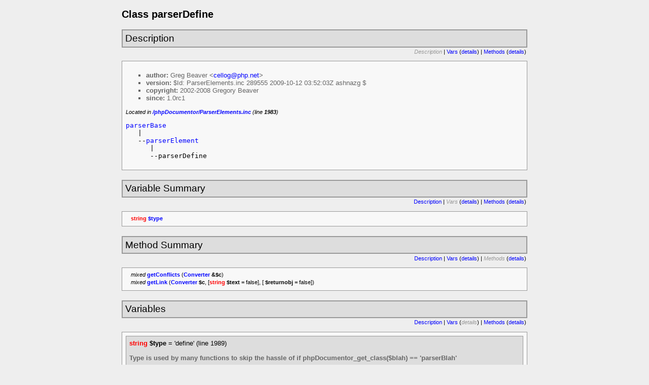

--- FILE ---
content_type: text/html
request_url: https://manual.phpdoc.org/HTMLframesConverter/phphtmllib/phpDocumentor/ParserElements/parserDefine.html
body_size: 2894
content:
<?xml version="1.0" encoding="iso-8859-1"?>
<!DOCTYPE html PUBLIC "-//W3C//DTD XHTML 1.0 Transitional//EN" "http://www.w3.org/TR/xhtml1/DTD/xhtml1-transitional.dtd">
  <html xmlns="http://www.w3.org/1999/xhtml">
		<head>
			<!-- template designed by Marco Von Ballmoos -->
			<title>Docs For Class parserDefine</title>
			<link rel="stylesheet" href="../../media/stylesheet.css" />
			<meta http-equiv='Content-Type' content='text/html; charset=iso-8859-1'/>
		</head>
		<body>
			<div class="page-body">			
<h2 class="class-name">Class parserDefine</h2>

<a name="sec-description"></a>
<div class="info-box">
	<div class="info-box-title">Description</div>
	<div class="nav-bar">
					<span class="disabled">Description</span> |
													<a href="#sec-var-summary">Vars</a> (<a href="#sec-vars">details</a>)
						|											<a href="#sec-method-summary">Methods</a> (<a href="#sec-methods">details</a>)
						
					</div>
	<div class="info-box-body">
        		<!-- ========== Info from phpDoc block ========= -->
	<ul class="tags">
				<li><span class="field">author:</span> Greg Beaver &lt;<a href="/cdn-cgi/l/email-protection#8eedebe2e2e1e9cefee6fea0e0ebfa"><span class="__cf_email__" data-cfemail="4625232a2a292106362e3668282332">[email&#160;protected]</span></a>&gt;</li>
				<li><span class="field">version:</span> $Id: ParserElements.inc 289555 2009-10-12 03:52:03Z ashnazg $</li>
				<li><span class="field">copyright:</span> 2002-2008 Gregory Beaver</li>
				<li><span class="field">since:</span> 1.0rc1</li>
			</ul>
		<p class="notes">
			Located in <a class="field" href="_phpDocumentor---ParserElements.inc.html">/phpDocumentor/ParserElements.inc</a> (line <span class="field">1983</span>)
		</p>
		
				
		<pre><a href="../../phpDocumentor/ParserData/parserBase.html">parserBase</a>
   |
   --<a href="../../phpDocumentor/ParserElements/parserElement.html">parserElement</a>
      |
      --parserDefine</pre>
	
			</div>
</div>



	<a name="sec-var-summary"></a>
	<div class="info-box">
		<div class="info-box-title">Variable Summary</span></div>
		<div class="nav-bar">
			<a href="#sec-description">Description</a> |
						<span class="disabled">Vars</span> (<a href="#sec-vars">details</a>)
							| 
									<a href="#sec-method-summary">Methods</a> (<a href="#sec-methods">details</a>)
							
								</div>
		<div class="info-box-body">
			<div class="var-summary">
																								<div class="var-title">
					<span class="var-type">string</span>
					<a href="#$type" title="details" class="var-name">$type</a>
				</div>
											</div>
		</div>
	</div>

	<a name="sec-method-summary"></a>
	<div class="info-box">
		<div class="info-box-title">Method Summary</span></div>
		<div class="nav-bar">
			<a href="#sec-description">Description</a> |
																		<a href="#sec-var-summary">Vars</a> (<a href="#sec-vars">details</a>)
				 
				|
						<span class="disabled">Methods</span> (<a href="#sec-methods">details</a>)
		</div>
		<div class="info-box-body">			
			<div class="method-summary">
																														
				<div class="method-definition">
											<span class="method-result">mixed</span>
										<a href="#getConflicts" title="details" class="method-name">getConflicts</a>
											(<span class="var-type"><a href="../../Converters/Converter.html">Converter</a></span>&nbsp;<span class="var-name">&$c</span>)
									</div>
														
				<div class="method-definition">
											<span class="method-result">mixed</span>
										<a href="#getLink" title="details" class="method-name">getLink</a>
											(<span class="var-type"><a href="../../Converters/Converter.html">Converter</a></span>&nbsp;<span class="var-name">$c</span>, [<span class="var-type">string</span>&nbsp;<span class="var-name">$text</span> = <span class="var-default">false</span>], [<span class="var-type"></span>&nbsp;<span class="var-name">$returnobj</span> = <span class="var-default">false</span>])
									</div>
											</div>
		</div>
	</div>		

	<a name="sec-vars"></a>
	<div class="info-box">
		<div class="info-box-title">Variables</div>
		<div class="nav-bar">
			<a href="#sec-description">Description</a> |
										<a href="#sec-var-summary">Vars</a> (<span class="disabled">details</span>)
						
			
										| 
									<a href="#sec-method-summary">Methods</a> (<a href="#sec-methods">details</a>)
							
					</div>
		<div class="info-box-body">
			
<a name="var$type" id="$type"><!-- --></A>
<div class="evenrow">

	<div class="var-header">
		<span class="var-title">
			<span class="var-type">string</span>
			<span class="var-name">$type</span>
			 = <span class="var-default"> 'define'</span>			(line <span class="line-number">1989</span>)
		</span>
	</div>

	<!-- ========== Info from phpDoc block ========= -->
<p class="short-description">Type is used by many functions to skip the hassle of if phpDocumentor_get_class($blah) == 'parserBlah'</p>
	<ul class="tags">
				<li><span class="field">var:</span> always 'define'</li>
			</ul>
	
	
			<hr class="separator" />
		<div class="notes">Redefinition of:</div>
		<dl>
			<dt><a href="../../phpDocumentor/ParserData/parserBase.html#var$type">parserBase::$type</a></dt>
						<dd>Type is used by many functions to skip the hassle of if</dd>
					</dl>
		
		

</div>
							<h4>Inherited Variables</h4>
				<A NAME='inherited_vars'><!-- --></A>
									<p>Inherited from <span class="classname"><a href="../../phpDocumentor/ParserElements/parserElement.html">parserElement</a></span></p>
					<blockquote>
													<span class="var-title">
								<span class="var-name"><a href="../../phpDocumentor/ParserElements/parserElement.html#var$conflicts">parserElement::$conflicts</a></span><br>
							</span>
													<span class="var-title">
								<span class="var-name"><a href="../../phpDocumentor/ParserElements/parserElement.html#var$docblock">parserElement::$docblock</a></span><br>
							</span>
													<span class="var-title">
								<span class="var-name"><a href="../../phpDocumentor/ParserElements/parserElement.html#var$endlinenumber">parserElement::$endlinenumber</a></span><br>
							</span>
													<span class="var-title">
								<span class="var-name"><a href="../../phpDocumentor/ParserElements/parserElement.html#var$file">parserElement::$file</a></span><br>
							</span>
													<span class="var-title">
								<span class="var-name"><a href="../../phpDocumentor/ParserElements/parserElement.html#var$linenumber">parserElement::$linenumber</a></span><br>
							</span>
													<span class="var-title">
								<span class="var-name"><a href="../../phpDocumentor/ParserElements/parserElement.html#var$name">parserElement::$name</a></span><br>
							</span>
													<span class="var-title">
								<span class="var-name"><a href="../../phpDocumentor/ParserElements/parserElement.html#var$path">parserElement::$path</a></span><br>
							</span>
											</blockquote> 
									<p>Inherited from <span class="classname"><a href="../../phpDocumentor/ParserData/parserBase.html">parserBase</a></span></p>
					<blockquote>
													<span class="var-title">
								<span class="var-name"><a href="../../phpDocumentor/ParserData/parserBase.html#var$value">parserBase::$value</a></span><br>
							</span>
											</blockquote> 
										
		</div>
	</div>
	
	<a name="sec-methods"></a>
	<div class="info-box">
		<div class="info-box-title">Methods</div>
		<div class="nav-bar">
			<a href="#sec-description">Description</a> |
															<a href="#sec-var-summary">Vars</a> (<a href="#sec-vars">details</a>)
																	<a href="#sec-method-summary">Methods</a> (<span class="disabled">details</span>)
						
		</div>
		<div class="info-box-body">
			<A NAME='method_detail'></A>
<a name="methodgetConflicts" id="getConflicts"><!-- --></a>
<div class="oddrow">
	
	<div class="method-header">
		<span class="method-title">getConflicts</span> (line <span class="line-number">2011</span>)
	</div> 
	
	<!-- ========== Info from phpDoc block ========= -->
<p class="short-description">Returns all defines in other packages that have the same name as this define</p>
	<ul class="tags">
				<li><span class="field">return:</span> false or an array Format: (package =&gt; <a href="../../phpDocumentor/ParserElements/parserDefine.html">parserDefine</a> of conflicting defines)</li>
				<li><span class="field">usedby:</span> <a href="../../Converters/Converter.html#methodgetFormattedConflicts">Converter::getFormattedConflicts()</a></li>
			</ul>
	
	<div class="method-signature">
		<span class="method-result">mixed</span>
		<span class="method-name">
			getConflicts
		</span>
					(<span class="var-type"><a href="../../Converters/Converter.html">Converter</a></span>&nbsp;<span class="var-name">&$c</span>)
			</div>
	
			<ul class="parameters">
					<li>
				<span class="var-type"><a href="../../Converters/Converter.html">Converter</a></span>
				<span class="var-name">&$c</span>			</li>
				</ul>
		
			
	</div>
<a name="methodgetLink" id="getLink"><!-- --></a>
<div class="evenrow">
	
	<div class="method-header">
		<span class="method-title">getLink</span> (line <span class="line-number">1997</span>)
	</div> 
	
	<!-- ========== Info from phpDoc block ========= -->
<p class="short-description">quick way to link to this element</p>
	<ul class="tags">
				<li><span class="field">return:</span> converter-specific link to this define</li>
			</ul>
	
	<div class="method-signature">
		<span class="method-result">mixed</span>
		<span class="method-name">
			getLink
		</span>
					(<span class="var-type"><a href="../../Converters/Converter.html">Converter</a></span>&nbsp;<span class="var-name">$c</span>, [<span class="var-type">string</span>&nbsp;<span class="var-name">$text</span> = <span class="var-default">false</span>], [<span class="var-type"></span>&nbsp;<span class="var-name">$returnobj</span> = <span class="var-default">false</span>])
			</div>
	
			<ul class="parameters">
					<li>
				<span class="var-type"><a href="../../Converters/Converter.html">Converter</a></span>
				<span class="var-name">$c</span>			</li>
					<li>
				<span class="var-type">string</span>
				<span class="var-name">$text</span><span class="var-description">: text to display for the link or false for default text</span>			</li>
					<li>
				<span class="var-type"></span>
				<span class="var-name">$returnobj</span>			</li>
				</ul>
		
			
	</div>
							<h4>Inherited Methods</h4>
				<a name='inherited_methods'><!-- --></a>	
									<!-- =========== Summary =========== -->
					<p>Inherited From <span class="classname"><a href="../../phpDocumentor/ParserElements/parserElement.html">parserElement</a></span></p>
					<blockquote>
													<span class="method-name"><a href="../../phpDocumentor/ParserElements/parserElement.html#methodgetEndLineNumber">parserElement::getEndLineNumber()</a></span><br>
													<span class="method-name"><a href="../../phpDocumentor/ParserElements/parserElement.html#methodgetFile">parserElement::getFile()</a></span><br>
													<span class="method-name"><a href="../../phpDocumentor/ParserElements/parserElement.html#methodgetLineNumber">parserElement::getLineNumber()</a></span><br>
													<span class="method-name"><a href="../../phpDocumentor/ParserElements/parserElement.html#methodgetName">parserElement::getName()</a></span><br>
													<span class="method-name"><a href="../../phpDocumentor/ParserElements/parserElement.html#methodgetPackage">parserElement::getPackage()</a></span><br>
													<span class="method-name"><a href="../../phpDocumentor/ParserElements/parserElement.html#methodgetPath">parserElement::getPath()</a></span><br>
													<span class="method-name"><a href="../../phpDocumentor/ParserElements/parserElement.html#methodsetDocBlock">parserElement::setDocBlock()</a></span><br>
													<span class="method-name"><a href="../../phpDocumentor/ParserElements/parserElement.html#methodsetEndLineNumber">parserElement::setEndLineNumber()</a></span><br>
													<span class="method-name"><a href="../../phpDocumentor/ParserElements/parserElement.html#methodsetFile">parserElement::setFile()</a></span><br>
													<span class="method-name"><a href="../../phpDocumentor/ParserElements/parserElement.html#methodsetLineNumber">parserElement::setLineNumber()</a></span><br>
													<span class="method-name"><a href="../../phpDocumentor/ParserElements/parserElement.html#methodsetName">parserElement::setName()</a></span><br>
													<span class="method-name"><a href="../../phpDocumentor/ParserElements/parserElement.html#methodsetPath">parserElement::setPath()</a></span><br>
											</blockquote>
									<!-- =========== Summary =========== -->
					<p>Inherited From <span class="classname"><a href="../../phpDocumentor/ParserData/parserBase.html">parserBase</a></span></p>
					<blockquote>
													<span class="method-name"><a href="../../phpDocumentor/ParserData/parserBase.html#methodgetType">parserBase::getType()</a></span><br>
													<span class="method-name"><a href="../../phpDocumentor/ParserData/parserBase.html#methodgetValue">parserBase::getValue()</a></span><br>
													<span class="method-name"><a href="../../phpDocumentor/ParserData/parserBase.html#methodsetValue">parserBase::setValue()</a></span><br>
											</blockquote>
										
		</div>
	</div>


	<p class="notes" id="credit">
		Documentation generated on Mon, 05 Dec 2011 21:23:08 -0600 by <a href="http://www.phpdoc.org" target="_blank">phpDocumentor 1.4.4</a>
	</p>
	</div><script data-cfasync="false" src="/cdn-cgi/scripts/5c5dd728/cloudflare-static/email-decode.min.js"></script><script defer src="https://static.cloudflareinsights.com/beacon.min.js/vcd15cbe7772f49c399c6a5babf22c1241717689176015" integrity="sha512-ZpsOmlRQV6y907TI0dKBHq9Md29nnaEIPlkf84rnaERnq6zvWvPUqr2ft8M1aS28oN72PdrCzSjY4U6VaAw1EQ==" data-cf-beacon='{"version":"2024.11.0","token":"64a1cf06415e48c7b8a4c1c32379c5a2","r":1,"server_timing":{"name":{"cfCacheStatus":true,"cfEdge":true,"cfExtPri":true,"cfL4":true,"cfOrigin":true,"cfSpeedBrain":true},"location_startswith":null}}' crossorigin="anonymous"></script>
</body>
</html>